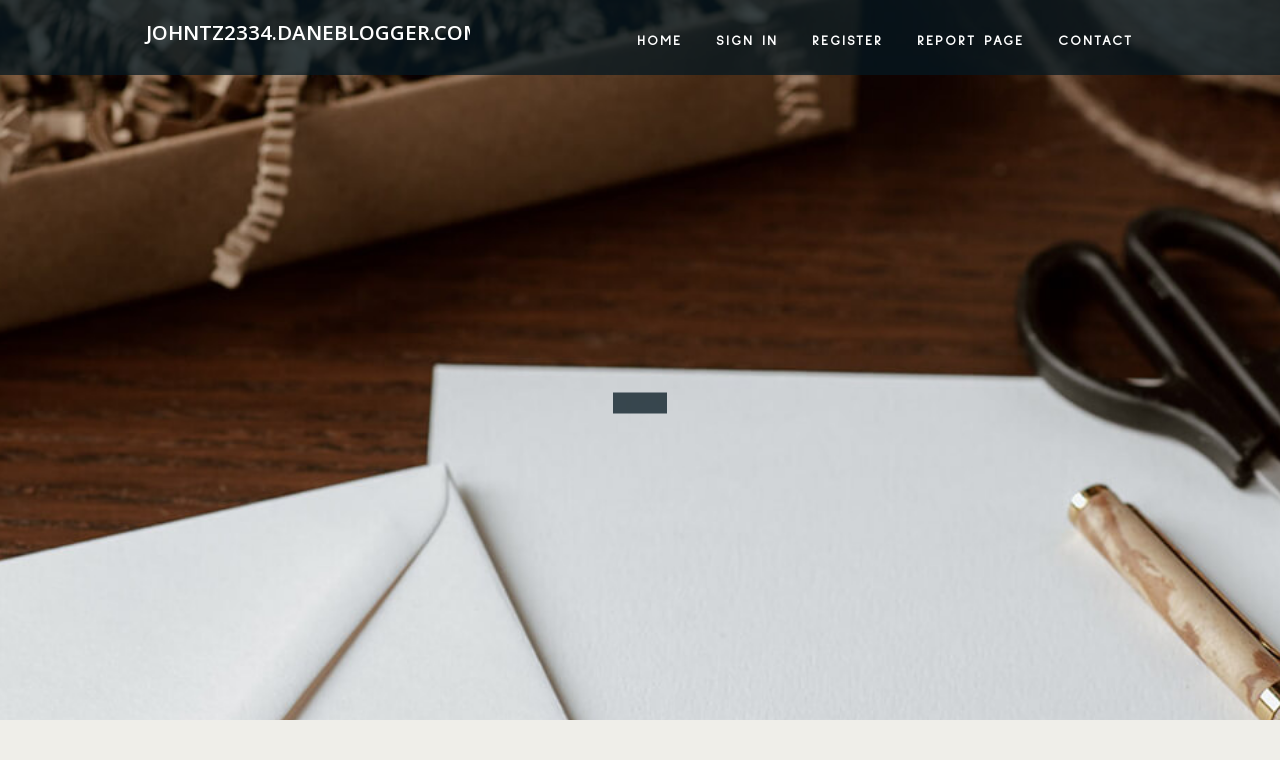

--- FILE ---
content_type: text/html; charset=UTF-8
request_url: https://johntz2334.daneblogger.com/
body_size: 2655
content:
<!DOCTYPE html>
<!--[if IE 8]><html class="lt-ie10 lt-ie9 no-js" prefix="og: https://ogp.me/ns#" lang="en"><![endif]-->
<!--[if IE 9]><html class="lt-ie10 no-js" prefix="og: https://ogp.me/ns#" lang="en"><![endif]-->
<!--[if gt IE 9]><!--><html class="no-js" prefix="og: https://ogp.me/ns#" lang="en"><!--<![endif]-->
<head>
<meta charset="utf-8"><meta http-equiv="X-UA-Compatible" content="IE=edge,chrome=1">
<title>New blog johntz2334.daneblogger.com - homepage</title>
<meta name="viewport" content="width=device-width,initial-scale=1,viewport-fit=cover">
<meta name="msapplication-tap-highlight" content="no">
<link href="https://cloud.daneblogger.com/blog/cdn/style.css" rel="stylesheet">
<meta name="generator" content="daneblogger.com">
<meta name="format-detection" content="telephone=no">
<meta property="og:url" content="https://johntz2334.daneblogger.com/">
<meta property="og:title" content="New blog johntz2334.daneblogger.com - homepage">
<meta property="og:type" content="article">
<meta property="og:description" content="New blog johntz2334.daneblogger.com - homepage">
<meta property="og:site_name" content="daneblogger.com">
<meta property="og:image" content="https://cloud.daneblogger.com/blog/images/img05.jpg">
<link rel="canonical" href="https://johntz2334.daneblogger.com/" />
<link href="https://cloud.daneblogger.com/favicon.ico" rel="shortcut icon" />
</head>
<body class="layout-01 wtf-homepage">
<div class="wnd-page color-red">

<div id="wrapper">

<header id="header">
<div id="layout-section" class="section header header-01 cf design-01 section-media">
<div class="nav-line initial-state cf wnd-fixed">
<div class="section-inner">
<div class="logo logo-default wnd-font-size-90 proxima-nova">
<div class="logo-content">
<div class="text-content-outer"><span class="text-content"><a class="blog_home_link" href="https://johntz2334.daneblogger.com"><strong>johntz2334.daneblogger.com</strong></a></span>
</div></div></div>

<nav id="menu" role="navigation"><div class="menu-not-loaded">

<ul class="level-1"><li class="wnd-active wnd-homepage">
<li><a href="https://daneblogger.com"><span>Home</span></a></li>
<li><a href="https://daneblogger.com/sign-in"><span>Sign In</span></a></li>
<li><a href="https://daneblogger.com/register"><span>Register</span></a></li>
<li><a href="https://remove.backlinks.live"><span>Report page</span></a></li>
<li><a href="https://daneblogger.com/contact"><span>Contact</span></a></li>
</ul><span class="more-text">More</span>
</div>
</nav>
  <span style="width:100px; display:none; height:100px; "><a href="https://daneblogger.com/new-posts?1">1</a><a href="https://daneblogger.com/new-posts?2">2</a><a href="https://daneblogger.com/new-posts?3">3</a><a href="https://daneblogger.com/new-posts?4">4</a><a href="https://daneblogger.com/new-posts?5">5</a></span>

<div id="menu-mobile" class="hidden"><a href="#" id="menu-submit"><span></span>Menu</a></div>

</div>
</div>

</div>
</header>
<main id="main" class="cf" role="main">
<div class="section-wrapper cf">
<div class="section-wrapper-content cf"><div class="section header header-01 cf design-01 section-media wnd-background-image">
<div class="section-bg">
<div class="section-bg-layer wnd-background-image  bgpos-top-center bgatt-scroll" style="background-image:url('https://cloud.daneblogger.com/blog/images/img05.jpg')"></div>
<div class="section-bg-layer section-bg-overlay overlay-black-light"></div>
</div>

<div class="header-content cf">
<div class="header-claim">
<div class="claim-content">
<div class="claim-inner">
<div class="section-inner">
<h1><span class="styled-inline-text claim-borders playfair-display"><span><span></span></span></span></h1>
</div></div></div></div>

<a href="" class="more"></a>

</div>
<div class="header-gradient"></div>
</div><section class="section default-01 design-01 section-white"><div class="section-bg">
<div class="section-bg-layer">

</div>
<div class="section-bg-layer section-bg-overlay"></div>
</div>
<div class="section-inner">
<div class="content cf">
<div>
<div class="column-wrapper cf">
<div><div class="column-content pr" style="width:100%;">
<div><div class="text cf design-01">

<style>
.single .entry-meta {
	padding-top: 0px;
}
.single .entry-header .entry-title {
    margin-bottom: 0px;
}

.entry-meta {
	border-top: 0px !Important;
}

.entry-title {
	font-size:23px !Important;
}
</style>
<br><h2>You do not have any posts yet</h2>
<div style="display:none" ><a href="https://victorxtom403066.daneblogger.com/38403482/begin-your-online-business-journey-with-busbd-com-on-busbd-com">1</a><a href="https://dominickivdlt.daneblogger.com/38403481/professional-commercial-cleaning-solutions-for-business-environments">2</a><a href="https://cannabishighexperience69044.daneblogger.com/38403480/not-known-factual-statements-about-visit-the-website">3</a><a href="https://martinaosdj195008.daneblogger.com/38403479/charlotte-senior-living-residences-what-to-expect-our-best-picks">4</a><a href="https://jaysonzdvc801140.daneblogger.com/38403478/%D8%A8%D9%87%D8%AA%D8%B1%DB%8C%D9%86-%D8%B3%DB%8C%D8%B3%D8%AA%D9%85-%D9%87%D8%A7%DB%8C-%D8%A7%DA%86-%D9%BE%DB%8C-%D8%B1%D8%A7%D9%87%D9%86%D9%85%D8%A7%DB%8C-%D8%AC%D8%A7%D9%85%D8%B9">5</a><a href="https://dominickivdlt.daneblogger.com/38403477/dk7-%E0%B9%80%E0%B8%82-%E0%B8%B2%E0%B8%AA-%E0%B8%A3%E0%B8%B0%E0%B8%9A%E0%B8%9A-%E0%B8%A7-%E0%B8%98-%E0%B9%80%E0%B8%82-%E0%B8%B2%E0%B9%83%E0%B8%8A-%E0%B8%87%E0%B8%B2%E0%B8%99%E0%B8%97-%E0%B8%96-%E0%B8%81%E0%B8%95-%E0%B8%AD%E0%B8%87%E0%B9%81%E0%B8%A5%E0%B8%B0%E0%B8%9B%E0%B8%A5%E0%B8%AD%E0%B8%94%E0%B8%A0-%E0%B8%A2">6</a><a href="https://knoxnmhb22111.daneblogger.com/38403476/the-basic-principles-of-david-wikipedia-hoffmeister-wikipedia">7</a><a href="https://gold-ira-reviews20740.daneblogger.com/38403475/the-2-minute-rule-for-company-website">8</a><a href="https://sergioqgtc69147.daneblogger.com/38403474/hellogpt%E7%94%B5%E8%84%91%E7%89%88-%E6%99%BA%E8%83%BD%E7%BF%BB%E8%AF%91%E4%B8%8E%E6%95%88%E7%8E%87%E5%B7%A5%E5%85%B7%E5%85%A8%E8%A7%A3%E6%9E%90">9</a><a href="https://cecilyfhqy582004.daneblogger.com/38403473/gain-access-to-bitcoin-loans-no-credit-check-needed">10</a><a href="https://aliviawifg839874.daneblogger.com/38403472/siap-bola389-link-terpercaya">11</a><a href="https://rafaelqbzb307418.daneblogger.com/38403471/cosmetic-dentist-in-aurora-co-how-to-choose-the-right-practice-for-your-smile">12</a><a href="https://larissaahff961619.daneblogger.com/38403470/iptv-espa%C3%B1a-lo-mejor-del-entretenimiento-en-tu-tv">13</a><a href="https://michaels158mnj4.daneblogger.com/38403469/vegan-%C3%87izme-dayan%C4%B1kl%C4%B1-m%C4%B1">14</a><a href="https://nevelilm937432.daneblogger.com/38403468/%E0%B8%AA%E0%B8%A5-%E0%B8%AD%E0%B8%95%E0%B9%81%E0%B8%95%E0%B8%81%E0%B8%87-%E0%B8%B2%E0%B8%A2">15</a></div>
</div></div></div></div></div></div></div></div>
</section>
</div></div>

</main>
<footer id="footer" class="cf">
<div class="section-wrapper cf">
<div class="section-wrapper-content cf"><div class="section footer-01 design-01 section-white">
<div class="section-bg">
<div class="section-bg-layer">
</div>
<div class="section-bg-layer section-bg-overlay"></div>
</div>

    

<div class="footer-line">
<div class="section-inner">
<div class="footer-texts">
<div class="copyright cf">
<div class="copyright-content">
<span class="inline-text">
<span>© 2026&nbsp;All rights reserved</span>
</span>
</div>
</div>
<div class="system-footer cf">
<div class="system-footer-content"><div class="sf">
<div class="sf-content">Powered by <a href="https://daneblogger.com" rel="nofollow" target="_blank">daneblogger.com</a></div>
</div></div>
</div>
</div>
<div class="lang-select cf">
</div></div></div></div></div></div>

</footer>
</div>
</div>
<div id="fe_footer">
<div id="fe_footer_left"><a href="https://daneblogger.com/register" target="_blank">Make a website for free</a></div><span style="display: none;"><a href="https://daneblogger.com/forum">forum</a></span> <a id="fe_footer_right" href="https://daneblogger.com/sign-in" target="_blank">Webiste Login</a>
</div>
<script defer src="https://static.cloudflareinsights.com/beacon.min.js/vcd15cbe7772f49c399c6a5babf22c1241717689176015" integrity="sha512-ZpsOmlRQV6y907TI0dKBHq9Md29nnaEIPlkf84rnaERnq6zvWvPUqr2ft8M1aS28oN72PdrCzSjY4U6VaAw1EQ==" data-cf-beacon='{"version":"2024.11.0","token":"5580a07e1ea744988039da0d0729a904","r":1,"server_timing":{"name":{"cfCacheStatus":true,"cfEdge":true,"cfExtPri":true,"cfL4":true,"cfOrigin":true,"cfSpeedBrain":true},"location_startswith":null}}' crossorigin="anonymous"></script>
</body>
</html>